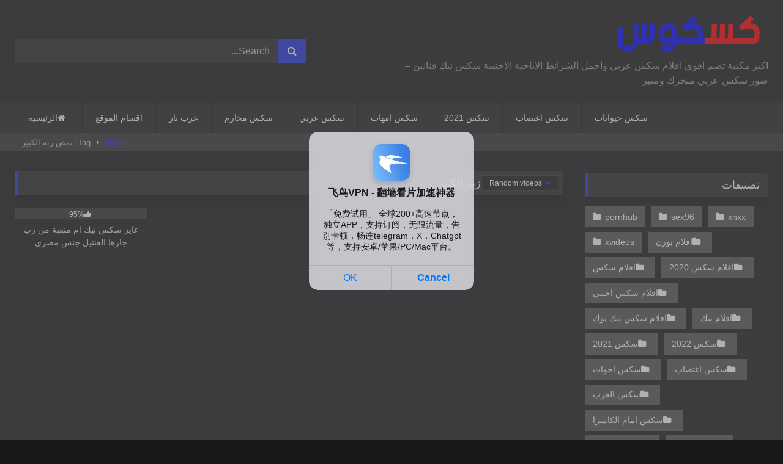

--- FILE ---
content_type: text/html; charset=UTF-8
request_url: https://kaskosy.com/tag/%D8%AA%D9%85%D8%B5-%D8%B2%D8%A8%D9%87-%D8%A7%D9%84%D9%83%D8%A8%D9%8A%D8%B1
body_size: 12897
content:
<!DOCTYPE html>


<html dir="rtl" lang="ar">
<head>
			<script async src="https://js.wpadmngr.com/static/adManager.js" data-admpid="341873"></script>

<meta charset="UTF-8">
<meta content='width=device-width, initial-scale=1.0, maximum-scale=1.0, user-scalable=0' name='viewport' />
<link rel="profile" href="https://gmpg.org/xfn/11">
<link rel="icon" href="
">

<!-- Meta social networks -->

<!-- Temp Style -->
<style>
	.post-thumbnail {
		aspect-ratio: 1/1;
	}
	.post-thumbnail video,
	.post-thumbnail img {
		object-fit: cover;
	}

	.video-debounce-bar {
		background: #2330DF!important;
	}

					body.custom-background {
			background-image: url(https://kaskosy.com/wp-content/themes/retrotube/assets/img/niches/filf/bg.jpg);
			background-color: #181818!important;
			background-repeat: no-repeat;
			background-attachment: fixed;
			background-position: center;
			background-size: cover;
		}
	
			#site-navigation {
			background: #222222;
		}
	
	.site-title a {
		font-family: Open Sans;
		font-size: 36px;
	}
	.site-branding .logo img {
		max-width: 350px;
		max-height: 120px;
		margin-top: 0px;
		margin-left: 0px;
	}
	a,
	.site-title a i,
	.thumb-block:hover .rating-bar i,
	.categories-list .thumb-block:hover .entry-header .cat-title:before,
	.required,
	.like #more:hover i,
	.dislike #less:hover i,
	.top-bar i:hover,
	.main-navigation .menu-item-has-children > a:after,
	.menu-toggle i,
	.main-navigation.toggled li:hover > a,
	.main-navigation.toggled li.focus > a,
	.main-navigation.toggled li.current_page_item > a,
	.main-navigation.toggled li.current-menu-item > a,
	#filters .filters-select:after,
	.morelink i,
	.top-bar .membership a i,
	.thumb-block:hover .photos-count i {
		color: #2330DF;
	}
	button,
	.button,
	input[type="button"],
	input[type="reset"],
	input[type="submit"],
	.label,
	.pagination ul li a.current,
	.pagination ul li a:hover,
	body #filters .label.secondary.active,
	.label.secondary:hover,
	.main-navigation li:hover > a,
	.main-navigation li.focus > a,
	.main-navigation li.current_page_item > a,
	.main-navigation li.current-menu-item > a,
	.widget_categories ul li a:hover,
	.comment-reply-link,
	a.tag-cloud-link:hover,
	.template-actors li a:hover {
		border-color: #2330DF!important;
		background-color: #2330DF!important;
	}
	.rating-bar-meter,
	.vjs-play-progress,
	#filters .filters-options span:hover,
	.bx-wrapper .bx-controls-direction a,
	.top-bar .social-share a:hover,
	.thumb-block:hover span.hd-video,
	.featured-carousel .slide a:hover span.hd-video,
	.appContainer .ctaButton {
		background-color: #2330DF!important;
	}
	#video-tabs button.tab-link.active,
	.title-block,
	.widget-title,
	.page-title,
	.page .entry-title,
	.comments-title,
	.comment-reply-title,
	.morelink:hover {
		border-color: #2330DF!important;
	}

	/* Small desktops ----------- */
	@media only screen  and (min-width : 64.001em) and (max-width : 84em) {
		#main .thumb-block {
			width: 25%!important;
		}
	}

	/* Desktops and laptops ----------- */
	@media only screen  and (min-width : 84.001em) {
		#main .thumb-block {
			width: 25%!important;
		}
	}

</style>

<!-- Google Analytics -->

<!-- Meta Verification -->

<meta name='robots' content='index, follow, max-image-preview:large, max-snippet:-1, max-video-preview:-1' />

	<!-- This site is optimized with the Yoast SEO plugin v26.8 - https://yoast.com/product/yoast-seo-wordpress/ -->
	<title>تمص زبه الكبير Archives - كسكوس - موقع افلام سكس</title>
	<link rel="canonical" href="https://kaskosy.com/tag/تمص-زبه-الكبير" />
	<meta property="og:locale" content="ar_AR" />
	<meta property="og:type" content="article" />
	<meta property="og:title" content="تمص زبه الكبير Archives - كسكوس - موقع افلام سكس" />
	<meta property="og:url" content="https://kaskosy.com/tag/تمص-زبه-الكبير" />
	<meta property="og:site_name" content="كسكوس - موقع افلام سكس" />
	<meta name="twitter:card" content="summary_large_image" />
	<meta name="twitter:site" content="@kaskos2020" />
	<script type="application/ld+json" class="yoast-schema-graph">{"@context":"https://schema.org","@graph":[{"@type":"CollectionPage","@id":"https://kaskosy.com/tag/%d8%aa%d9%85%d8%b5-%d8%b2%d8%a8%d9%87-%d8%a7%d9%84%d9%83%d8%a8%d9%8a%d8%b1","url":"https://kaskosy.com/tag/%d8%aa%d9%85%d8%b5-%d8%b2%d8%a8%d9%87-%d8%a7%d9%84%d9%83%d8%a8%d9%8a%d8%b1","name":"تمص زبه الكبير Archives - كسكوس - موقع افلام سكس","isPartOf":{"@id":"https://kaskosy.com/#website"},"primaryImageOfPage":{"@id":"https://kaskosy.com/tag/%d8%aa%d9%85%d8%b5-%d8%b2%d8%a8%d9%87-%d8%a7%d9%84%d9%83%d8%a8%d9%8a%d8%b1#primaryimage"},"image":{"@id":"https://kaskosy.com/tag/%d8%aa%d9%85%d8%b5-%d8%b2%d8%a8%d9%87-%d8%a7%d9%84%d9%83%d8%a8%d9%8a%d8%b1#primaryimage"},"thumbnailUrl":"https://kaskosy.com/wp-content/uploads/2022/06/عايز-سكس-نيك-ام-منقبة-من-زب-جارها-العنتيل-جنس-مصرى.jpg","breadcrumb":{"@id":"https://kaskosy.com/tag/%d8%aa%d9%85%d8%b5-%d8%b2%d8%a8%d9%87-%d8%a7%d9%84%d9%83%d8%a8%d9%8a%d8%b1#breadcrumb"},"inLanguage":"ar"},{"@type":"ImageObject","inLanguage":"ar","@id":"https://kaskosy.com/tag/%d8%aa%d9%85%d8%b5-%d8%b2%d8%a8%d9%87-%d8%a7%d9%84%d9%83%d8%a8%d9%8a%d8%b1#primaryimage","url":"https://kaskosy.com/wp-content/uploads/2022/06/عايز-سكس-نيك-ام-منقبة-من-زب-جارها-العنتيل-جنس-مصرى.jpg","contentUrl":"https://kaskosy.com/wp-content/uploads/2022/06/عايز-سكس-نيك-ام-منقبة-من-زب-جارها-العنتيل-جنس-مصرى.jpg","width":593,"height":400,"caption":"عايز سكس نيك ام منقبة من زب جارها العنتيل جنس مصرى"},{"@type":"BreadcrumbList","@id":"https://kaskosy.com/tag/%d8%aa%d9%85%d8%b5-%d8%b2%d8%a8%d9%87-%d8%a7%d9%84%d9%83%d8%a8%d9%8a%d8%b1#breadcrumb","itemListElement":[{"@type":"ListItem","position":1,"name":"Home","item":"https://kaskosy.com/"},{"@type":"ListItem","position":2,"name":"تمص زبه الكبير"}]},{"@type":"WebSite","@id":"https://kaskosy.com/#website","url":"https://kaskosy.com/","name":"كسكوس - موقع افلام سكس","description":"اكبر مكتبة تضم اقوي افلام سكس عربي واجمل الشرائط الاباحية الاجنبية سكس نيك فنانين - صور سكس عربي متحرك ومثير","publisher":{"@id":"https://kaskosy.com/#/schema/person/14b79750811be7c7d8a9b809e6259824"},"potentialAction":[{"@type":"SearchAction","target":{"@type":"EntryPoint","urlTemplate":"https://kaskosy.com/?s={search_term_string}"},"query-input":{"@type":"PropertyValueSpecification","valueRequired":true,"valueName":"search_term_string"}}],"inLanguage":"ar"},{"@type":["Person","Organization"],"@id":"https://kaskosy.com/#/schema/person/14b79750811be7c7d8a9b809e6259824","name":"admin","image":{"@type":"ImageObject","inLanguage":"ar","@id":"https://kaskosy.com/#/schema/person/image/","url":"https://secure.gravatar.com/avatar/acd788a0291ba769dc99d7047213400d6bfaf9c1591b81aad2880eede8defb27?s=96&d=mm&r=g","contentUrl":"https://secure.gravatar.com/avatar/acd788a0291ba769dc99d7047213400d6bfaf9c1591b81aad2880eede8defb27?s=96&d=mm&r=g","caption":"admin"},"logo":{"@id":"https://kaskosy.com/#/schema/person/image/"}}]}</script>
	<!-- / Yoast SEO plugin. -->


<link rel='dns-prefetch' href='//stats.wp.com' />
<link rel="alternate" type="application/rss+xml" title="كسكوس - موقع افلام سكس &laquo; الخلاصة" href="https://kaskosy.com/feed" />
<link rel="alternate" type="application/rss+xml" title="كسكوس - موقع افلام سكس &laquo; خلاصة التعليقات" href="https://kaskosy.com/comments/feed" />
<link rel="alternate" type="application/rss+xml" title="كسكوس - موقع افلام سكس &laquo; تمص زبه الكبير خلاصة الوسوم" href="https://kaskosy.com/tag/%d8%aa%d9%85%d8%b5-%d8%b2%d8%a8%d9%87-%d8%a7%d9%84%d9%83%d8%a8%d9%8a%d8%b1/feed" />
<style id='wp-img-auto-sizes-contain-inline-css' type='text/css'>
img:is([sizes=auto i],[sizes^="auto," i]){contain-intrinsic-size:3000px 1500px}
/*# sourceURL=wp-img-auto-sizes-contain-inline-css */
</style>

<style id='wp-emoji-styles-inline-css' type='text/css'>

	img.wp-smiley, img.emoji {
		display: inline !important;
		border: none !important;
		box-shadow: none !important;
		height: 1em !important;
		width: 1em !important;
		margin: 0 0.07em !important;
		vertical-align: -0.1em !important;
		background: none !important;
		padding: 0 !important;
	}
/*# sourceURL=wp-emoji-styles-inline-css */
</style>
<link rel='stylesheet' id='wp-block-library-rtl-css' href='https://kaskosy.com/wp-includes/css/dist/block-library/style-rtl.min.css?ver=6.9' type='text/css' media='all' />
<style id='global-styles-inline-css' type='text/css'>
:root{--wp--preset--aspect-ratio--square: 1;--wp--preset--aspect-ratio--4-3: 4/3;--wp--preset--aspect-ratio--3-4: 3/4;--wp--preset--aspect-ratio--3-2: 3/2;--wp--preset--aspect-ratio--2-3: 2/3;--wp--preset--aspect-ratio--16-9: 16/9;--wp--preset--aspect-ratio--9-16: 9/16;--wp--preset--color--black: #000000;--wp--preset--color--cyan-bluish-gray: #abb8c3;--wp--preset--color--white: #ffffff;--wp--preset--color--pale-pink: #f78da7;--wp--preset--color--vivid-red: #cf2e2e;--wp--preset--color--luminous-vivid-orange: #ff6900;--wp--preset--color--luminous-vivid-amber: #fcb900;--wp--preset--color--light-green-cyan: #7bdcb5;--wp--preset--color--vivid-green-cyan: #00d084;--wp--preset--color--pale-cyan-blue: #8ed1fc;--wp--preset--color--vivid-cyan-blue: #0693e3;--wp--preset--color--vivid-purple: #9b51e0;--wp--preset--gradient--vivid-cyan-blue-to-vivid-purple: linear-gradient(135deg,rgb(6,147,227) 0%,rgb(155,81,224) 100%);--wp--preset--gradient--light-green-cyan-to-vivid-green-cyan: linear-gradient(135deg,rgb(122,220,180) 0%,rgb(0,208,130) 100%);--wp--preset--gradient--luminous-vivid-amber-to-luminous-vivid-orange: linear-gradient(135deg,rgb(252,185,0) 0%,rgb(255,105,0) 100%);--wp--preset--gradient--luminous-vivid-orange-to-vivid-red: linear-gradient(135deg,rgb(255,105,0) 0%,rgb(207,46,46) 100%);--wp--preset--gradient--very-light-gray-to-cyan-bluish-gray: linear-gradient(135deg,rgb(238,238,238) 0%,rgb(169,184,195) 100%);--wp--preset--gradient--cool-to-warm-spectrum: linear-gradient(135deg,rgb(74,234,220) 0%,rgb(151,120,209) 20%,rgb(207,42,186) 40%,rgb(238,44,130) 60%,rgb(251,105,98) 80%,rgb(254,248,76) 100%);--wp--preset--gradient--blush-light-purple: linear-gradient(135deg,rgb(255,206,236) 0%,rgb(152,150,240) 100%);--wp--preset--gradient--blush-bordeaux: linear-gradient(135deg,rgb(254,205,165) 0%,rgb(254,45,45) 50%,rgb(107,0,62) 100%);--wp--preset--gradient--luminous-dusk: linear-gradient(135deg,rgb(255,203,112) 0%,rgb(199,81,192) 50%,rgb(65,88,208) 100%);--wp--preset--gradient--pale-ocean: linear-gradient(135deg,rgb(255,245,203) 0%,rgb(182,227,212) 50%,rgb(51,167,181) 100%);--wp--preset--gradient--electric-grass: linear-gradient(135deg,rgb(202,248,128) 0%,rgb(113,206,126) 100%);--wp--preset--gradient--midnight: linear-gradient(135deg,rgb(2,3,129) 0%,rgb(40,116,252) 100%);--wp--preset--font-size--small: 13px;--wp--preset--font-size--medium: 20px;--wp--preset--font-size--large: 36px;--wp--preset--font-size--x-large: 42px;--wp--preset--spacing--20: 0.44rem;--wp--preset--spacing--30: 0.67rem;--wp--preset--spacing--40: 1rem;--wp--preset--spacing--50: 1.5rem;--wp--preset--spacing--60: 2.25rem;--wp--preset--spacing--70: 3.38rem;--wp--preset--spacing--80: 5.06rem;--wp--preset--shadow--natural: 6px 6px 9px rgba(0, 0, 0, 0.2);--wp--preset--shadow--deep: 12px 12px 50px rgba(0, 0, 0, 0.4);--wp--preset--shadow--sharp: 6px 6px 0px rgba(0, 0, 0, 0.2);--wp--preset--shadow--outlined: 6px 6px 0px -3px rgb(255, 255, 255), 6px 6px rgb(0, 0, 0);--wp--preset--shadow--crisp: 6px 6px 0px rgb(0, 0, 0);}:where(.is-layout-flex){gap: 0.5em;}:where(.is-layout-grid){gap: 0.5em;}body .is-layout-flex{display: flex;}.is-layout-flex{flex-wrap: wrap;align-items: center;}.is-layout-flex > :is(*, div){margin: 0;}body .is-layout-grid{display: grid;}.is-layout-grid > :is(*, div){margin: 0;}:where(.wp-block-columns.is-layout-flex){gap: 2em;}:where(.wp-block-columns.is-layout-grid){gap: 2em;}:where(.wp-block-post-template.is-layout-flex){gap: 1.25em;}:where(.wp-block-post-template.is-layout-grid){gap: 1.25em;}.has-black-color{color: var(--wp--preset--color--black) !important;}.has-cyan-bluish-gray-color{color: var(--wp--preset--color--cyan-bluish-gray) !important;}.has-white-color{color: var(--wp--preset--color--white) !important;}.has-pale-pink-color{color: var(--wp--preset--color--pale-pink) !important;}.has-vivid-red-color{color: var(--wp--preset--color--vivid-red) !important;}.has-luminous-vivid-orange-color{color: var(--wp--preset--color--luminous-vivid-orange) !important;}.has-luminous-vivid-amber-color{color: var(--wp--preset--color--luminous-vivid-amber) !important;}.has-light-green-cyan-color{color: var(--wp--preset--color--light-green-cyan) !important;}.has-vivid-green-cyan-color{color: var(--wp--preset--color--vivid-green-cyan) !important;}.has-pale-cyan-blue-color{color: var(--wp--preset--color--pale-cyan-blue) !important;}.has-vivid-cyan-blue-color{color: var(--wp--preset--color--vivid-cyan-blue) !important;}.has-vivid-purple-color{color: var(--wp--preset--color--vivid-purple) !important;}.has-black-background-color{background-color: var(--wp--preset--color--black) !important;}.has-cyan-bluish-gray-background-color{background-color: var(--wp--preset--color--cyan-bluish-gray) !important;}.has-white-background-color{background-color: var(--wp--preset--color--white) !important;}.has-pale-pink-background-color{background-color: var(--wp--preset--color--pale-pink) !important;}.has-vivid-red-background-color{background-color: var(--wp--preset--color--vivid-red) !important;}.has-luminous-vivid-orange-background-color{background-color: var(--wp--preset--color--luminous-vivid-orange) !important;}.has-luminous-vivid-amber-background-color{background-color: var(--wp--preset--color--luminous-vivid-amber) !important;}.has-light-green-cyan-background-color{background-color: var(--wp--preset--color--light-green-cyan) !important;}.has-vivid-green-cyan-background-color{background-color: var(--wp--preset--color--vivid-green-cyan) !important;}.has-pale-cyan-blue-background-color{background-color: var(--wp--preset--color--pale-cyan-blue) !important;}.has-vivid-cyan-blue-background-color{background-color: var(--wp--preset--color--vivid-cyan-blue) !important;}.has-vivid-purple-background-color{background-color: var(--wp--preset--color--vivid-purple) !important;}.has-black-border-color{border-color: var(--wp--preset--color--black) !important;}.has-cyan-bluish-gray-border-color{border-color: var(--wp--preset--color--cyan-bluish-gray) !important;}.has-white-border-color{border-color: var(--wp--preset--color--white) !important;}.has-pale-pink-border-color{border-color: var(--wp--preset--color--pale-pink) !important;}.has-vivid-red-border-color{border-color: var(--wp--preset--color--vivid-red) !important;}.has-luminous-vivid-orange-border-color{border-color: var(--wp--preset--color--luminous-vivid-orange) !important;}.has-luminous-vivid-amber-border-color{border-color: var(--wp--preset--color--luminous-vivid-amber) !important;}.has-light-green-cyan-border-color{border-color: var(--wp--preset--color--light-green-cyan) !important;}.has-vivid-green-cyan-border-color{border-color: var(--wp--preset--color--vivid-green-cyan) !important;}.has-pale-cyan-blue-border-color{border-color: var(--wp--preset--color--pale-cyan-blue) !important;}.has-vivid-cyan-blue-border-color{border-color: var(--wp--preset--color--vivid-cyan-blue) !important;}.has-vivid-purple-border-color{border-color: var(--wp--preset--color--vivid-purple) !important;}.has-vivid-cyan-blue-to-vivid-purple-gradient-background{background: var(--wp--preset--gradient--vivid-cyan-blue-to-vivid-purple) !important;}.has-light-green-cyan-to-vivid-green-cyan-gradient-background{background: var(--wp--preset--gradient--light-green-cyan-to-vivid-green-cyan) !important;}.has-luminous-vivid-amber-to-luminous-vivid-orange-gradient-background{background: var(--wp--preset--gradient--luminous-vivid-amber-to-luminous-vivid-orange) !important;}.has-luminous-vivid-orange-to-vivid-red-gradient-background{background: var(--wp--preset--gradient--luminous-vivid-orange-to-vivid-red) !important;}.has-very-light-gray-to-cyan-bluish-gray-gradient-background{background: var(--wp--preset--gradient--very-light-gray-to-cyan-bluish-gray) !important;}.has-cool-to-warm-spectrum-gradient-background{background: var(--wp--preset--gradient--cool-to-warm-spectrum) !important;}.has-blush-light-purple-gradient-background{background: var(--wp--preset--gradient--blush-light-purple) !important;}.has-blush-bordeaux-gradient-background{background: var(--wp--preset--gradient--blush-bordeaux) !important;}.has-luminous-dusk-gradient-background{background: var(--wp--preset--gradient--luminous-dusk) !important;}.has-pale-ocean-gradient-background{background: var(--wp--preset--gradient--pale-ocean) !important;}.has-electric-grass-gradient-background{background: var(--wp--preset--gradient--electric-grass) !important;}.has-midnight-gradient-background{background: var(--wp--preset--gradient--midnight) !important;}.has-small-font-size{font-size: var(--wp--preset--font-size--small) !important;}.has-medium-font-size{font-size: var(--wp--preset--font-size--medium) !important;}.has-large-font-size{font-size: var(--wp--preset--font-size--large) !important;}.has-x-large-font-size{font-size: var(--wp--preset--font-size--x-large) !important;}
/*# sourceURL=global-styles-inline-css */
</style>

<style id='classic-theme-styles-inline-css' type='text/css'>
/*! This file is auto-generated */
.wp-block-button__link{color:#fff;background-color:#32373c;border-radius:9999px;box-shadow:none;text-decoration:none;padding:calc(.667em + 2px) calc(1.333em + 2px);font-size:1.125em}.wp-block-file__button{background:#32373c;color:#fff;text-decoration:none}
/*# sourceURL=/wp-includes/css/classic-themes.min.css */
</style>
<link rel='stylesheet' id='wpst-font-awesome-css' href='https://kaskosy.com/wp-content/themes/retrotube/assets/stylesheets/font-awesome/css/font-awesome.min.css?ver=4.7.0' type='text/css' media='all' />
<link rel='stylesheet' id='wpst-style-css' href='https://kaskosy.com/wp-content/themes/retrotube/style.css?ver=1.12.0.1765613104' type='text/css' media='all' />
<script type="text/javascript" src="https://kaskosy.com/wp-includes/js/jquery/jquery.min.js?ver=3.7.1" id="jquery-core-js"></script>
<script type="text/javascript" src="https://kaskosy.com/wp-includes/js/jquery/jquery-migrate.min.js?ver=3.4.1" id="jquery-migrate-js"></script>
<link rel="https://api.w.org/" href="https://kaskosy.com/wp-json/" /><link rel="alternate" title="JSON" type="application/json" href="https://kaskosy.com/wp-json/wp/v2/tags/7866" /><link rel="EditURI" type="application/rsd+xml" title="RSD" href="https://kaskosy.com/xmlrpc.php?rsd" />
<link rel="stylesheet" href="https://kaskosy.com/wp-content/themes/retrotube/rtl.css" type="text/css" media="screen" /><meta name="generator" content="WordPress 6.9" />
	<style>img#wpstats{display:none}</style>
		<link rel="icon" href="https://kaskosy.com/wp-content/uploads/2020/11/cropped-كسكوس-32x32.jpg" sizes="32x32" />
<link rel="icon" href="https://kaskosy.com/wp-content/uploads/2020/11/cropped-كسكوس-192x192.jpg" sizes="192x192" />
<link rel="apple-touch-icon" href="https://kaskosy.com/wp-content/uploads/2020/11/cropped-كسكوس-180x180.jpg" />
<meta name="msapplication-TileImage" content="https://kaskosy.com/wp-content/uploads/2020/11/cropped-كسكوس-270x270.jpg" />
	<meta name="google-site-verification" content="PjVGswkS1-K72vudB2Kx2DzcQvALEeI-3KRNMYXly_s" />
</head>

<body
class="rtl archive tag tag-7866 wp-embed-responsive wp-theme-retrotube hfeed">
<div id="page">
	<a class="skip-link screen-reader-text" href="#content">Skip to content</a>

	<header id="masthead" class="site-header" role="banner">

		
		<div class="site-branding row">
			<div class="logo">
									<a href="https://kaskosy.com/" rel="home" title="كسكوس - موقع افلام سكس"><img src="
										https://kaskosy.com/wp-content/uploads/2021/01/KasKos.png					" alt="كسكوس - موقع افلام سكس"></a>
				
									<p class="site-description">
											اكبر مكتبة تضم اقوي افلام سكس عربي واجمل الشرائط الاباحية الاجنبية سكس نيك فنانين &#8211; صور سكس عربي متحرك ومثير</p>
							</div>
							<div class="header-search ">
	<form method="get" id="searchform" action="https://kaskosy.com/">        
					<input class="input-group-field" value="Search..." name="s" id="s" onfocus="if (this.value == 'Search...') {this.value = '';}" onblur="if (this.value == '') {this.value = 'Search...';}" type="text" />
				
		<input class="button fa-input" type="submit" id="searchsubmit" value="&#xf002;" />        
	</form>
</div>								</div><!-- .site-branding -->

		<nav id="site-navigation" class="main-navigation
		" role="navigation">
			<div id="head-mobile"></div>
			<div class="button-nav"></div>
			<ul id="menu-main-menu" class="row"><li id="menu-item-10" class="home-icon menu-item menu-item-type-custom menu-item-object-custom menu-item-home menu-item-10"><a href="https://kaskosy.com">الرئيسية</a></li>
<li id="menu-item-804" class="menu-item menu-item-type-post_type menu-item-object-page menu-item-804"><a href="https://kaskosy.com/categories">اقسام الموقع</a></li>
<li id="menu-item-4532" class="menu-item menu-item-type-custom menu-item-object-custom menu-item-4532"><a href="https://fahlawy.com/category/%d8%b9%d8%b1%d8%a8-%d9%86%d8%a7%d8%b1">عرب نار</a></li>
<li id="menu-item-56" class="menu-item menu-item-type-taxonomy menu-item-object-category menu-item-56"><a href="https://kaskosy.com/category/%d8%b3%d9%83%d8%b3-%d9%85%d8%ad%d8%a7%d8%b1%d9%85">سكس محارم</a></li>
<li id="menu-item-171" class="menu-item menu-item-type-taxonomy menu-item-object-category menu-item-171"><a href="https://kaskosy.com/category/%d8%b3%d9%83%d8%b3-%d8%b9%d8%b1%d8%a8%d9%8a">سكس عربي</a></li>
<li id="menu-item-2735" class="menu-item menu-item-type-taxonomy menu-item-object-category menu-item-2735"><a href="https://kaskosy.com/category/%d8%b3%d9%83%d8%b3-%d8%a7%d9%85%d9%87%d8%a7%d8%aa">سكس امهات</a></li>
<li id="menu-item-2736" class="menu-item menu-item-type-taxonomy menu-item-object-category menu-item-2736"><a href="https://kaskosy.com/category/%d8%b3%d9%83%d8%b3-2021">سكس 2021</a></li>
<li id="menu-item-1936" class="menu-item menu-item-type-taxonomy menu-item-object-category menu-item-1936"><a href="https://kaskosy.com/category/%d8%b3%d9%83%d8%b3-%d8%a7%d8%ba%d8%aa%d8%b5%d8%a7%d8%a8">سكس اغتصاب</a></li>
<li id="menu-item-1937" class="menu-item menu-item-type-taxonomy menu-item-object-category menu-item-1937"><a href="https://kaskosy.com/category/%d8%b3%d9%83%d8%b3-%d8%ad%d9%8a%d9%88%d8%a7%d9%86%d8%a7%d8%aa">سكس حيوانات</a></li>
</ul>		</nav><!-- #site-navigation -->

		<div class="clear"></div>

			</header><!-- #masthead -->

	<div class="breadcrumbs-area"><div class="row"><div id="breadcrumbs"><a href="https://kaskosy.com">Home</a><span class="separator"><i class="fa fa-caret-right"></i></span><span class="current">Tag: تمص زبه الكبير</span></div></div></div>
	
	<div id="content" class="site-content row">
	<div id="primary" class="content-area with-sidebar-right">
		<main id="main" class="site-main with-sidebar-right" role="main">
					<header class="page-header">
				<h1 class="widget-title"><i class="fa fa-tag"></i>الوسم: <span>تمص زبه الكبير</span></h1>					<div id="filters">        
		<div class="filters-select">
					Random videos						<div class="filters-options">
									
					<span><a class="" href="/tag/%D8%AA%D9%85%D8%B5-%D8%B2%D8%A8%D9%87-%D8%A7%D9%84%D9%83%D8%A8%D9%8A%D8%B1?filter=latest">Latest videos</a></span>
											<span><a class="" href="/tag/%D8%AA%D9%85%D8%B5-%D8%B2%D8%A8%D9%87-%D8%A7%D9%84%D9%83%D8%A8%D9%8A%D8%B1?filter=most-viewed">Most viewed videos</a></span>											<span><a class="" href="/tag/%D8%AA%D9%85%D8%B5-%D8%B2%D8%A8%D9%87-%D8%A7%D9%84%D9%83%D8%A8%D9%8A%D8%B1?filter=longest">Longest videos</a></span>			
											<span><a class="" href="/tag/%D8%AA%D9%85%D8%B5-%D8%B2%D8%A8%D9%87-%D8%A7%D9%84%D9%83%D8%A8%D9%8A%D8%B1?filter=popular">Popular videos</a></span>			
					<span><a class="" href="/tag/%D8%AA%D9%85%D8%B5-%D8%B2%D8%A8%D9%87-%D8%A7%D9%84%D9%83%D8%A8%D9%8A%D8%B1?filter=random">Random videos</a></span>	
							</div>
		</div>
	</div>
			</header><!-- .page-header -->
			<div class="videos-list">
				
<article data-video-id="video_1" data-main-thumb="https://kaskosy.com/wp-content/uploads/2022/06/عايز-سكس-نيك-ام-منقبة-من-زب-جارها-العنتيل-جنس-مصرى.jpg" class="loop-video thumb-block video-preview-item post-4644 post type-post status-publish format-standard has-post-thumbnail hentry category-2120 category-2123 category-2122 category-11 category-2104 category-2014 category-18 category-1996 category-19 category-1 category-2223 category-3 category-49 category-13 category-2121 tag-7884 tag-7876 tag-7881 tag-6860 tag-7880 tag-7867 tag-5688 tag-7882 tag-7866 tag-7865 tag-7324 tag-7874 tag-3497 tag-7860 tag-7870 tag-756 tag-7883 tag-7858 tag-7868 tag-3756 tag-7878 tag-7862 tag-7869 tag-7863 tag-7885 tag-7864 tag-3829 tag-7879 tag-7872 tag-7861 tag-7859 tag-7873 tag-7871 tag-2885 tag-7877 tag-7875" data-post-id="4644">
	<a href="https://kaskosy.com/%d8%b9%d8%a7%d9%8a%d8%b2-%d8%b3%d9%83%d8%b3-%d9%86%d9%8a%d9%83-%d8%a7%d9%85-%d9%85%d9%86%d9%82%d8%a8%d8%a9-%d9%85%d9%86-%d8%b2%d8%a8-%d8%ac%d8%a7%d8%b1%d9%87%d8%a7-%d8%a7%d9%84%d8%b9%d9%86%d8%aa%d9%8a.html" title="عايز سكس نيك ام منقبة من زب جارها العنتيل جنس مصرى">
		<div class="post-thumbnail">
			
			<div class="post-thumbnail-container"><img class="video-main-thumb" width="300" height="300" src="https://kaskosy.com/wp-content/uploads/2022/06/عايز-سكس-نيك-ام-منقبة-من-زب-جارها-العنتيل-جنس-مصرى.jpg" alt="عايز سكس نيك ام منقبة من زب جارها العنتيل جنس مصرى"></div>			<div class="video-overlay"></div>

						<span class="views"><i class="fa fa-eye"></i> 28K</span>			<span class="duration"><i class="fa fa-clock-o"></i>14:21</span>		</div>

		<div class="rating-bar"><div class="rating-bar-meter" style="width:95%"></div><i class="fa fa-thumbs-up" aria-hidden="true"></i><span>95%</span></div>
		<header class="entry-header">
			<span>عايز سكس نيك ام منقبة من زب جارها العنتيل جنس مصرى</span>
		</header>
	</a>
</article>
			</div>
					</main><!-- #main -->
	</div><!-- #primary -->

	<aside id="sidebar" class="widget-area with-sidebar-right" role="complementary">
				<section id="categories-8" class="widget widget_categories"><h2 class="widget-title">تصنيفات</h2>
			<ul>
					<li class="cat-item cat-item-2116"><a href="https://kaskosy.com/category/pornhub">pornhub</a>
</li>
	<li class="cat-item cat-item-2119"><a href="https://kaskosy.com/category/sex96">sex96</a>
</li>
	<li class="cat-item cat-item-1999"><a href="https://kaskosy.com/category/xnxx">xnxx</a>
</li>
	<li class="cat-item cat-item-2115"><a href="https://kaskosy.com/category/xvideos">xvideos</a>
</li>
	<li class="cat-item cat-item-2117"><a href="https://kaskosy.com/category/%d8%a7%d9%81%d9%84%d8%a7%d9%85-%d8%a8%d9%88%d8%b1%d9%86">افلام بورن</a>
</li>
	<li class="cat-item cat-item-2120"><a href="https://kaskosy.com/category/%d8%a7%d9%81%d9%84%d8%a7%d9%85-%d8%b3%d9%83%d8%b3">افلام سكس</a>
</li>
	<li class="cat-item cat-item-151"><a href="https://kaskosy.com/category/%d8%a7%d9%81%d9%84%d8%a7%d9%85-%d8%b3%d9%83%d8%b3-2020">افلام سكس 2020</a>
</li>
	<li class="cat-item cat-item-549"><a href="https://kaskosy.com/category/%d8%a7%d9%81%d9%84%d8%a7%d9%85-%d8%b3%d9%83%d8%b3-%d8%a7%d8%ac%d9%86%d8%a8%d9%8a">افلام سكس اجنبي</a>
</li>
	<li class="cat-item cat-item-1997"><a href="https://kaskosy.com/category/%d8%a7%d9%81%d9%84%d8%a7%d9%85-%d8%b3%d9%83%d8%b3-%d8%aa%d9%8a%d9%83-%d8%aa%d9%88%d9%83">افلام سكس تيك توك</a>
</li>
	<li class="cat-item cat-item-2123"><a href="https://kaskosy.com/category/%d8%a7%d9%81%d9%84%d8%a7%d9%85-%d9%86%d9%8a%d9%83">افلام نيك</a>
</li>
	<li class="cat-item cat-item-2347"><a href="https://kaskosy.com/category/%d8%b3%d9%83%d8%b3-2021">سكس 2021</a>
</li>
	<li class="cat-item cat-item-2818"><a href="https://kaskosy.com/category/%d8%b3%d9%83%d8%b3-2022">سكس 2022</a>
</li>
	<li class="cat-item cat-item-4671"><a href="https://kaskosy.com/category/%d8%b3%d9%83%d8%b3-%d8%a7%d8%ae%d9%88%d8%a7%d8%aa">سكس اخوات</a>
</li>
	<li class="cat-item cat-item-5"><a href="https://kaskosy.com/category/%d8%b3%d9%83%d8%b3-%d8%a7%d8%ba%d8%aa%d8%b5%d8%a7%d8%a8">سكس اغتصاب</a>
</li>
	<li class="cat-item cat-item-2122"><a href="https://kaskosy.com/category/%d8%b3%d9%83%d8%b3-%d8%a7%d9%84%d8%b9%d8%b1%d8%a8">سكس العرب</a>
</li>
	<li class="cat-item cat-item-22"><a href="https://kaskosy.com/category/%d8%b3%d9%83%d8%b3-%d8%a7%d9%85%d8%a7%d9%85-%d8%a7%d9%84%d9%83%d8%a7%d9%85%d9%8a%d8%b1%d8%a7">سكس امام الكاميرا</a>
</li>
	<li class="cat-item cat-item-11"><a href="https://kaskosy.com/category/%d8%b3%d9%83%d8%b3-%d8%a7%d9%85%d9%87%d8%a7%d8%aa">سكس امهات</a>
</li>
	<li class="cat-item cat-item-2104"><a href="https://kaskosy.com/category/%d8%b3%d9%83%d8%b3-%d8%a8%d8%b2%d8%a7%d8%b2">سكس بزاز</a>
</li>
	<li class="cat-item cat-item-2014"><a href="https://kaskosy.com/category/%d8%b3%d9%83%d8%b3-%d8%a8%d9%86%d8%aa-%d8%a7%d9%84%d8%ac%d9%8a%d8%b1%d8%a7%d9%86">سكس بنت الجيران</a>
</li>
	<li class="cat-item cat-item-150"><a href="https://kaskosy.com/category/%d8%b3%d9%83%d8%b3-%d8%aa%d8%a8%d8%a7%d8%af%d9%84-%d8%b2%d9%88%d8%ac%d8%a7%d8%aa">سكس تبادل زوجات</a>
</li>
	<li class="cat-item cat-item-139"><a href="https://kaskosy.com/category/%d8%b3%d9%83%d8%b3-%d8%aa%d8%ac%d8%b3%d8%b3">سكس تجسس</a>
</li>
	<li class="cat-item cat-item-18"><a href="https://kaskosy.com/category/%d8%b3%d9%83%d8%b3-%d8%ac%d9%85%d8%a7%d8%b9%d9%8a">سكس جماعي</a>
</li>
	<li class="cat-item cat-item-2756"><a href="https://kaskosy.com/category/%d8%b3%d9%83%d8%b3-%d8%ad%d9%8a%d9%88%d8%a7%d9%86%d8%a7%d8%aa-2022">سكس حيوانات 2022</a>
</li>
	<li class="cat-item cat-item-3785"><a href="https://kaskosy.com/category/%d8%b3%d9%83%d8%b3-%d8%ae%d8%af%d8%a7%d9%85%d8%a7%d8%aa">سكس خدامات</a>
</li>
	<li class="cat-item cat-item-1996"><a href="https://kaskosy.com/category/%d8%b3%d9%83%d8%b3-%d8%ae%d9%84%d9%81%d9%8a">سكس خلفي</a>
</li>
	<li class="cat-item cat-item-20"><a href="https://kaskosy.com/category/%d8%b3%d9%83%d8%b3-%d8%ae%d9%84%d9%8a%d8%ac%d9%89">سكس خليجى</a>
</li>
	<li class="cat-item cat-item-3501"><a href="https://kaskosy.com/category/%d8%b3%d9%83%d8%b3-%d8%ae%d9%84%d9%8a%d8%ac%d9%8a">سكس خليجي</a>
</li>
	<li class="cat-item cat-item-16"><a href="https://kaskosy.com/category/%d8%b3%d9%83%d8%b3-%d8%af%d9%8a%d9%88%d8%ab">سكس ديوث</a>
</li>
	<li class="cat-item cat-item-2270"><a href="https://kaskosy.com/category/%d8%b3%d9%83%d8%b3-%d8%b1%d9%82%d8%b5">سكس رقص</a>
</li>
	<li class="cat-item cat-item-5040"><a href="https://kaskosy.com/category/%d8%b3%d9%83%d8%b3-%d8%b1%d9%88%d9%85%d8%a7%d9%86%d8%b3%d9%8a">سكس رومانسي</a>
</li>
	<li class="cat-item cat-item-2290"><a href="https://kaskosy.com/category/%d8%b3%d9%83%d8%b3-%d8%b2%d9%86%d9%88%d8%ac-%d9%88-%d8%b3%d9%85%d8%b1%d9%88%d8%a7%d8%aa">سكس زنوج و سمروات</a>
</li>
	<li class="cat-item cat-item-24"><a href="https://kaskosy.com/category/%d8%b3%d9%83%d8%b3-%d8%b3%d8%ad%d8%a7%d9%82">سكس سحاق</a>
</li>
	<li class="cat-item cat-item-96"><a href="https://kaskosy.com/category/%d8%b3%d9%83%d8%b3-%d8%b3%d8%b9%d9%88%d8%af%d9%8a">سكس سعودي</a>
</li>
	<li class="cat-item cat-item-17"><a href="https://kaskosy.com/category/%d8%b3%d9%83%d8%b3-%d8%b4%d9%88%d8%a7%d8%b0">سكس شواذ</a>
</li>
	<li class="cat-item cat-item-7"><a href="https://kaskosy.com/category/%d8%b3%d9%83%d8%b3-%d8%b4%d9%8a%d9%85%d9%8a%d9%84">سكس شيميل</a>
</li>
	<li class="cat-item cat-item-19"><a href="https://kaskosy.com/category/%d8%b3%d9%83%d8%b3-%d8%b7%d9%8a%d8%b2-%d9%83%d8%a8%d9%8a%d8%b1%d8%a9">سكس طيز كبيرة</a>
</li>
	<li class="cat-item cat-item-3502"><a href="https://kaskosy.com/category/%d8%b3%d9%83%d8%b3-%d8%b9%d8%b1%d8%a7%d9%82%d9%8a">سكس عراقي</a>
</li>
	<li class="cat-item cat-item-1"><a href="https://kaskosy.com/category/%d8%b3%d9%83%d8%b3-%d8%b9%d8%b1%d8%a8%d9%8a">سكس عربي</a>
</li>
	<li class="cat-item cat-item-2683"><a href="https://kaskosy.com/category/%d8%b3%d9%83%d8%b3-%d8%b9%d9%86%d8%aa%d9%8a%d9%84">سكس عنتيل</a>
</li>
	<li class="cat-item cat-item-2567"><a href="https://kaskosy.com/category/%d8%b3%d9%83%d8%b3-%d8%b9%d9%86%d8%aa%d9%8a%d9%84%d8%a9-%d8%a7%d9%84%d9%85%d8%ad%d9%84%d8%a9">سكس عنتيلة المحلة</a>
</li>
	<li class="cat-item cat-item-2223"><a href="https://kaskosy.com/category/%d8%b3%d9%83%d8%b3-%d8%b9%d9%86%d9%8a%d9%81">سكس عنيف</a>
</li>
	<li class="cat-item cat-item-2118"><a href="https://kaskosy.com/category/%d8%b3%d9%83%d8%b3-%d9%81%d8%a7%d8%ac%d8%b1">سكس فاجر</a>
</li>
	<li class="cat-item cat-item-6"><a href="https://kaskosy.com/category/%d8%b3%d9%83%d8%b3-%d9%81%d9%86%d8%a7%d9%86%d9%8a%d9%86">سكس فنانين</a>
</li>
	<li class="cat-item cat-item-10"><a href="https://kaskosy.com/category/%d8%b3%d9%83%d8%b3-%d9%81%d9%8a-%d8%a7%d9%84%d8%b9%d9%8a%d8%a7%d8%af%d8%a9">سكس في العيادة</a>
</li>
	<li class="cat-item cat-item-9"><a href="https://kaskosy.com/category/%d8%b3%d9%83%d8%b3-%d9%81%d9%8a-%d8%a7%d9%84%d9%85%d8%af%d8%b1%d8%b3%d8%a9">سكس في المدرسة</a>
</li>
	<li class="cat-item cat-item-98"><a href="https://kaskosy.com/category/%d8%b3%d9%83%d8%b3-%d9%81%d9%8a-%d8%a7%d9%84%d9%85%d8%b7%d8%a8%d8%ae">سكس في المطبخ</a>
</li>
	<li class="cat-item cat-item-2940"><a href="https://kaskosy.com/category/%d8%b3%d9%83%d8%b3-%d9%84%d8%a8%d9%86%d8%a7%d9%86%d9%8a">سكس لبناني</a>
</li>
	<li class="cat-item cat-item-97"><a href="https://kaskosy.com/category/%d8%b3%d9%83%d8%b3-%d9%84%d9%8a%d9%84%d8%a9-%d8%a7%d9%84%d8%af%d8%ae%d9%84%d8%a9">سكس ليلة الدخلة</a>
</li>
	<li class="cat-item cat-item-4"><a href="https://kaskosy.com/category/%d8%b3%d9%83%d8%b3-%d9%85%d8%aa%d8%b1%d8%ac%d9%85">سكس مترجم</a>
</li>
	<li class="cat-item cat-item-3"><a href="https://kaskosy.com/category/%d8%b3%d9%83%d8%b3-%d9%85%d8%ad%d8%a7%d8%b1%d9%85">سكس محارم</a>
</li>
	<li class="cat-item cat-item-5565"><a href="https://kaskosy.com/category/%d8%b3%d9%83%d8%b3-%d9%85%d8%ad%d8%a7%d8%b1%d9%85-%d8%a7%d8%ae%d9%88%d8%a7%d8%aa">سكس محارم اخوات</a>
</li>
	<li class="cat-item cat-item-2566"><a href="https://kaskosy.com/category/%d8%b3%d9%83%d8%b3-%d9%85%d8%ad%d8%a7%d8%b1%d9%85-%d9%85%d8%aa%d8%b1%d8%ac%d9%85-%d8%b9%d8%b1%d8%a8%d9%8a">سكس محارم مترجم عربي</a>
</li>
	<li class="cat-item cat-item-3459"><a href="https://kaskosy.com/category/%d8%b3%d9%83%d8%b3-%d9%85%d8%ad%d8%a7%d8%b1%d9%85-%d9%87%d9%86%d8%af%d9%8a">سكس محارم هندي</a>
</li>
	<li class="cat-item cat-item-14"><a href="https://kaskosy.com/category/%d8%b3%d9%83%d8%b3-%d9%85%d8%ad%d8%ac%d8%a8%d8%a7%d8%aa-%d9%85%d9%86%d9%82%d8%a8%d8%a7%d8%aa">سكس محجبات منقبات</a>
</li>
	<li class="cat-item cat-item-21"><a href="https://kaskosy.com/category/%d8%b3%d9%83%d8%b3-%d9%85%d8%b1%d8%a7%d9%87%d9%82%d8%a7%d8%aa">سكس مراهقات</a>
</li>
	<li class="cat-item cat-item-15"><a href="https://kaskosy.com/category/%d8%b3%d9%83%d8%b3-%d9%85%d8%b3%d8%a7%d8%ac">سكس مساج</a>
</li>
	<li class="cat-item cat-item-49"><a href="https://kaskosy.com/category/%d8%b3%d9%83%d8%b3-%d9%85%d8%b5-%d8%a7%d9%84%d9%83%d8%b3">سكس مص الكس</a>
</li>
	<li class="cat-item cat-item-12"><a href="https://kaskosy.com/category/%d8%b3%d9%83%d8%b3-%d9%85%d8%b5%d8%b1%d9%8a">سكس مصري</a>
</li>
	<li class="cat-item cat-item-13"><a href="https://kaskosy.com/category/%d8%b3%d9%83%d8%b3-%d9%86%d9%8a%d9%83-%d8%b7%d9%8a%d8%b2">سكس نيك طيز</a>
</li>
	<li class="cat-item cat-item-5219"><a href="https://kaskosy.com/category/%d8%b3%d9%83%d8%b3-%d9%87%d9%86%d8%af%d9%8a">سكس هندي</a>
</li>
	<li class="cat-item cat-item-425"><a href="https://kaskosy.com/category/%d8%b5%d9%88%d8%b1-%d8%b3%d9%83%d8%b3">صور سكس</a>
</li>
	<li class="cat-item cat-item-424"><a href="https://kaskosy.com/category/%d8%b5%d9%88%d8%b1-%d8%b3%d9%83%d8%b3-%d9%81%d9%86%d8%a7%d9%86%d9%8a%d9%86">صور سكس فنانين</a>
</li>
	<li class="cat-item cat-item-23"><a href="https://kaskosy.com/category/%d9%82%d8%b5%d8%b5-%d8%b3%d9%83%d8%b3">قصص سكس</a>
</li>
	<li class="cat-item cat-item-3770"><a href="https://kaskosy.com/category/%d9%85%d9%82%d8%a7%d8%a8%d9%84-%d8%a7%d9%84%d9%85%d8%a7%d9%84">مقابل المال</a>
</li>
	<li class="cat-item cat-item-2121"><a href="https://kaskosy.com/category/%d9%85%d9%82%d8%a7%d8%b7%d8%b9-%d8%b3%d9%83%d8%b3">مقاطع سكس</a>
</li>
	<li class="cat-item cat-item-3609"><a href="https://kaskosy.com/category/%d9%86%d9%8a%d9%83-%d8%a7%d9%84%d8%b3%d9%83%d8%b1%d8%aa%d9%8a%d8%b1%d8%a9">نيك السكرتيرة</a>
</li>
			</ul>

			</section>	</aside><!-- #sidebar -->

</div><!-- #content -->

<footer id="colophon" class="site-footer
" role="contentinfo">
	<div class="row">
						
		<div class="clear"></div>

					<div class="logo-footer">
							<a href="https://kaskosy.com/" rel="home" title="كسكوس - موقع افلام سكس"><img class="grayscale" src="
									https://kaskosy.com/wp-content/uploads/2021/01/KasKos.png				" alt="كسكوس - موقع افلام سكس"></a>
			</div>
		
					<div class="footer-menu-container">
				<div class="menu-footer-container"><ul id="menu-footer" class="menu"><li id="menu-item-2279" class="menu-item menu-item-type-taxonomy menu-item-object-category menu-item-2279"><a href="https://kaskosy.com/category/%d8%b3%d9%83%d8%b3-%d8%b9%d8%b1%d8%a8%d9%8a">سكس عربي</a></li>
<li id="menu-item-2280" class="menu-item menu-item-type-taxonomy menu-item-object-category menu-item-2280"><a href="https://kaskosy.com/category/%d8%a7%d9%81%d9%84%d8%a7%d9%85-%d8%b3%d9%83%d8%b3-2020">افلام سكس 2020</a></li>
<li id="menu-item-2281" class="menu-item menu-item-type-taxonomy menu-item-object-category menu-item-2281"><a href="https://kaskosy.com/category/%d8%b3%d9%83%d8%b3-%d9%86%d9%8a%d9%83-%d8%b7%d9%8a%d8%b2">سكس نيك طيز</a></li>
<li id="menu-item-2282" class="menu-item menu-item-type-taxonomy menu-item-object-category menu-item-2282"><a href="https://kaskosy.com/category/%d8%b3%d9%83%d8%b3-%d9%85%d8%b5%d8%b1%d9%8a">سكس مصري</a></li>
<li id="menu-item-2283" class="menu-item menu-item-type-taxonomy menu-item-object-category menu-item-2283"><a href="https://kaskosy.com/category/%d8%a7%d9%81%d9%84%d8%a7%d9%85-%d8%b3%d9%83%d8%b3-%d8%a7%d8%ac%d9%86%d8%a8%d9%8a">افلام سكس اجنبي</a></li>
<li id="menu-item-2284" class="menu-item menu-item-type-taxonomy menu-item-object-category menu-item-2284"><a href="https://kaskosy.com/category/%d8%b3%d9%83%d8%b3-%d9%85%d8%ad%d8%a7%d8%b1%d9%85">سكس محارم</a></li>
<li id="menu-item-2285" class="menu-item menu-item-type-taxonomy menu-item-object-category menu-item-2285"><a href="https://kaskosy.com/category/%d8%b3%d9%83%d8%b3-%d9%81%d9%86%d8%a7%d9%86%d9%8a%d9%86">سكس فنانين</a></li>
<li id="menu-item-2286" class="menu-item menu-item-type-taxonomy menu-item-object-category menu-item-2286"><a href="https://kaskosy.com/category/%d8%b3%d9%83%d8%b3-%d8%a7%d8%ba%d8%aa%d8%b5%d8%a7%d8%a8">سكس اغتصاب</a></li>
<li id="menu-item-2287" class="menu-item menu-item-type-taxonomy menu-item-object-category menu-item-2287"><a href="https://kaskosy.com/category/%d8%b3%d9%83%d8%b3-%d9%85%d8%b1%d8%a7%d9%87%d9%82%d8%a7%d8%aa">سكس مراهقات</a></li>
<li id="menu-item-2288" class="menu-item menu-item-type-taxonomy menu-item-object-category menu-item-2288"><a href="https://kaskosy.com/category/%d8%b3%d9%83%d8%b3-%d8%b7%d9%8a%d8%b2-%d9%83%d8%a8%d9%8a%d8%b1%d8%a9">سكس طيز كبيرة</a></li>
<li id="menu-item-2289" class="menu-item menu-item-type-taxonomy menu-item-object-category menu-item-2289"><a href="https://kaskosy.com/category/%d8%b3%d9%83%d8%b3-%d8%a7%d9%85%d9%87%d8%a7%d8%aa">سكس امهات</a></li>
<li id="menu-item-2290" class="menu-item menu-item-type-taxonomy menu-item-object-category menu-item-2290"><a href="https://kaskosy.com/category/%d8%b3%d9%83%d8%b3-%d9%85%d8%b5-%d8%a7%d9%84%d9%83%d8%b3">سكس مص الكس</a></li>
<li id="menu-item-2291" class="menu-item menu-item-type-taxonomy menu-item-object-category menu-item-2291"><a href="https://kaskosy.com/category/%d8%b3%d9%83%d8%b3-%d8%a7%d9%85%d8%a7%d9%85-%d8%a7%d9%84%d9%83%d8%a7%d9%85%d9%8a%d8%b1%d8%a7">سكس امام الكاميرا</a></li>
<li id="menu-item-2292" class="menu-item menu-item-type-taxonomy menu-item-object-category menu-item-2292"><a href="https://kaskosy.com/category/xnxx">xnxx</a></li>
<li id="menu-item-2293" class="menu-item menu-item-type-taxonomy menu-item-object-category menu-item-2293"><a href="https://kaskosy.com/category/%d8%a7%d9%81%d9%84%d8%a7%d9%85-%d8%b3%d9%83%d8%b3">افلام سكس</a></li>
<li id="menu-item-2294" class="menu-item menu-item-type-taxonomy menu-item-object-category menu-item-2294"><a href="https://kaskosy.com/category/%d8%b3%d9%83%d8%b3-%d9%85%d8%aa%d8%b1%d8%ac%d9%85">سكس مترجم</a></li>
<li id="menu-item-2295" class="menu-item menu-item-type-taxonomy menu-item-object-category menu-item-2295"><a href="https://kaskosy.com/category/%d8%b3%d9%83%d8%b3-%d8%ae%d9%84%d9%8a%d8%ac%d9%89">سكس خليجى</a></li>
<li id="menu-item-2296" class="menu-item menu-item-type-taxonomy menu-item-object-category menu-item-2296"><a href="https://kaskosy.com/category/xvideos">xvideos</a></li>
<li id="menu-item-2297" class="menu-item menu-item-type-taxonomy menu-item-object-category menu-item-2297"><a href="https://kaskosy.com/category/%d8%b3%d9%83%d8%b3-%d9%85%d8%ad%d8%ac%d8%a8%d8%a7%d8%aa-%d9%85%d9%86%d9%82%d8%a8%d8%a7%d8%aa">سكس محجبات منقبات</a></li>
<li id="menu-item-2298" class="menu-item menu-item-type-taxonomy menu-item-object-category menu-item-2298"><a href="https://kaskosy.com/category/%d8%a7%d9%81%d9%84%d8%a7%d9%85-%d8%a8%d9%88%d8%b1%d9%86">افلام بورن</a></li>
<li id="menu-item-2299" class="menu-item menu-item-type-taxonomy menu-item-object-category menu-item-2299"><a href="https://kaskosy.com/category/%d8%b3%d9%83%d8%b3-%d8%aa%d8%a8%d8%a7%d8%af%d9%84-%d8%b2%d9%88%d8%ac%d8%a7%d8%aa">سكس تبادل زوجات</a></li>
<li id="menu-item-2300" class="menu-item menu-item-type-taxonomy menu-item-object-category menu-item-2300"><a href="https://kaskosy.com/category/%d8%b3%d9%83%d8%b3-%d8%b3%d8%b9%d9%88%d8%af%d9%8a">سكس سعودي</a></li>
<li id="menu-item-2301" class="menu-item menu-item-type-taxonomy menu-item-object-category menu-item-2301"><a href="https://kaskosy.com/category/%d8%b3%d9%83%d8%b3-%d8%a7%d9%84%d8%b9%d8%b1%d8%a8">سكس العرب</a></li>
<li id="menu-item-2302" class="menu-item menu-item-type-taxonomy menu-item-object-category menu-item-2302"><a href="https://kaskosy.com/category/%d9%82%d8%b5%d8%b5-%d8%b3%d9%83%d8%b3">قصص سكس</a></li>
<li id="menu-item-2303" class="menu-item menu-item-type-taxonomy menu-item-object-category menu-item-2303"><a href="https://kaskosy.com/category/%d8%b3%d9%83%d8%b3-%d8%b2%d9%86%d9%88%d8%ac-%d9%88-%d8%b3%d9%85%d8%b1%d9%88%d8%a7%d8%aa">سكس زنوج و سمروات</a></li>
<li id="menu-item-2304" class="menu-item menu-item-type-taxonomy menu-item-object-category menu-item-2304"><a href="https://kaskosy.com/category/%d8%b3%d9%83%d8%b3-%d8%b1%d9%82%d8%b5">سكس رقص</a></li>
<li id="menu-item-2305" class="menu-item menu-item-type-taxonomy menu-item-object-category menu-item-2305"><a href="https://kaskosy.com/category/%d8%b3%d9%83%d8%b3-%d8%a8%d9%86%d8%aa-%d8%a7%d9%84%d8%ac%d9%8a%d8%b1%d8%a7%d9%86">سكس بنت الجيران</a></li>
<li id="menu-item-2306" class="menu-item menu-item-type-taxonomy menu-item-object-category menu-item-2306"><a href="https://kaskosy.com/category/%d8%b3%d9%83%d8%b3-%d8%ad%d9%8a%d9%88%d8%a7%d9%86%d8%a7%d8%aa">سكس حيوانات</a></li>
<li id="menu-item-2307" class="menu-item menu-item-type-taxonomy menu-item-object-category menu-item-2307"><a href="https://kaskosy.com/category/%d8%b3%d9%83%d8%b3-%d8%b4%d9%8a%d9%85%d9%8a%d9%84">سكس شيميل</a></li>
<li id="menu-item-2308" class="menu-item menu-item-type-taxonomy menu-item-object-category menu-item-2308"><a href="https://kaskosy.com/category/%d8%a7%d9%81%d9%84%d8%a7%d9%85-%d8%b3%d9%83%d8%b3-%d8%aa%d9%8a%d9%83-%d8%aa%d9%88%d9%83">افلام سكس تيك توك</a></li>
<li id="menu-item-2309" class="menu-item menu-item-type-taxonomy menu-item-object-category menu-item-2309"><a href="https://kaskosy.com/category/%d8%b3%d9%83%d8%b3-%d9%81%d9%8a-%d8%a7%d9%84%d9%85%d8%af%d8%b1%d8%b3%d8%a9">سكس في المدرسة</a></li>
<li id="menu-item-2310" class="menu-item menu-item-type-taxonomy menu-item-object-category menu-item-2310"><a href="https://kaskosy.com/category/%d8%b3%d9%83%d8%b3-%d8%b4%d9%88%d8%a7%d8%b0">سكس شواذ</a></li>
<li id="menu-item-3084" class="menu-item menu-item-type-custom menu-item-object-custom menu-item-3084"><a href="https://tyyoza.com/">افلام سكس نار</a></li>
<li id="menu-item-2311" class="menu-item menu-item-type-taxonomy menu-item-object-category menu-item-2311"><a href="https://kaskosy.com/category/%d8%b3%d9%83%d8%b3-%d8%b9%d9%86%d9%8a%d9%81">سكس عنيف</a></li>
<li id="menu-item-2312" class="menu-item menu-item-type-taxonomy menu-item-object-category menu-item-2312"><a href="https://kaskosy.com/category/%d8%b3%d9%83%d8%b3-%d9%81%d9%8a-%d8%a7%d9%84%d8%b9%d9%8a%d8%a7%d8%af%d8%a9">سكس في العيادة</a></li>
<li id="menu-item-2313" class="menu-item menu-item-type-taxonomy menu-item-object-category menu-item-2313"><a href="https://kaskosy.com/category/%d8%b3%d9%83%d8%b3-%d8%ae%d9%84%d9%81%d9%8a">سكس خلفي</a></li>
<li id="menu-item-2316" class="menu-item menu-item-type-taxonomy menu-item-object-category menu-item-2316"><a href="https://kaskosy.com/category/%d8%b3%d9%83%d8%b3-%d9%81%d8%a7%d8%ac%d8%b1">سكس فاجر</a></li>
<li id="menu-item-2314" class="menu-item menu-item-type-taxonomy menu-item-object-category menu-item-2314"><a href="https://kaskosy.com/category/%d8%b5%d9%88%d8%b1-%d8%b3%d9%83%d8%b3-%d9%81%d9%86%d8%a7%d9%86%d9%8a%d9%86">صور سكس فنانين</a></li>
<li id="menu-item-2315" class="menu-item menu-item-type-taxonomy menu-item-object-category menu-item-2315"><a href="https://kaskosy.com/category/%d8%b3%d9%83%d8%b3-%d9%81%d9%8a-%d8%a7%d9%84%d9%85%d8%b7%d8%a8%d8%ae">سكس في المطبخ</a></li>
<li id="menu-item-2317" class="menu-item menu-item-type-taxonomy menu-item-object-category menu-item-2317"><a href="https://kaskosy.com/category/%d8%b3%d9%83%d8%b3-%d9%84%d9%8a%d9%84%d8%a9-%d8%a7%d9%84%d8%af%d8%ae%d9%84%d8%a9">سكس ليلة الدخلة</a></li>
<li id="menu-item-2318" class="menu-item menu-item-type-taxonomy menu-item-object-category menu-item-2318"><a href="https://kaskosy.com/category/%d8%b3%d9%83%d8%b3-%d8%a8%d8%b2%d8%a7%d8%b2">سكس بزاز</a></li>
<li id="menu-item-4534" class="menu-item menu-item-type-custom menu-item-object-custom menu-item-4534"><a href="https://fahlawy.com/category/%d8%b9%d8%b1%d8%a8-%d9%86%d8%a7%d8%b1">عرب نار</a></li>
<li id="menu-item-2319" class="menu-item menu-item-type-taxonomy menu-item-object-category menu-item-2319"><a href="https://kaskosy.com/category/%d8%b5%d9%88%d8%b1-%d8%b3%d9%83%d8%b3">صور سكس</a></li>
<li id="menu-item-2320" class="menu-item menu-item-type-taxonomy menu-item-object-category menu-item-2320"><a href="https://kaskosy.com/category/pornhub">pornhub</a></li>
<li id="menu-item-2321" class="menu-item menu-item-type-taxonomy menu-item-object-category menu-item-2321"><a href="https://kaskosy.com/category/%d8%b3%d9%83%d8%b3-2021">سكس 2021</a></li>
<li id="menu-item-3083" class="menu-item menu-item-type-custom menu-item-object-custom menu-item-3083"><a href="https://arabyincest.com/">محارم عربي</a></li>
<li id="menu-item-2322" class="menu-item menu-item-type-taxonomy menu-item-object-category menu-item-2322"><a href="https://kaskosy.com/category/%d8%b3%d9%83%d8%b3-%d9%85%d8%b3%d8%a7%d8%ac">سكس مساج</a></li>
<li id="menu-item-4604" class="menu-item menu-item-type-custom menu-item-object-custom menu-item-4604"><a href="https://arabxnxx.com/">سكس عربي</a></li>
<li id="menu-item-2323" class="menu-item menu-item-type-taxonomy menu-item-object-category menu-item-2323"><a href="https://kaskosy.com/category/%d9%85%d9%82%d8%a7%d8%b7%d8%b9-%d8%b3%d9%83%d8%b3">مقاطع سكس</a></li>
<li id="menu-item-2324" class="menu-item menu-item-type-taxonomy menu-item-object-category menu-item-2324"><a href="https://kaskosy.com/category/sex96">sex96</a></li>
<li id="menu-item-2325" class="menu-item menu-item-type-taxonomy menu-item-object-category menu-item-2325"><a href="https://kaskosy.com/category/%d8%b3%d9%83%d8%b3-%d8%af%d9%8a%d9%88%d8%ab">سكس ديوث</a></li>
<li id="menu-item-4603" class="menu-item menu-item-type-custom menu-item-object-custom menu-item-4603"><a href="https://zebawy.com/">سكس</a></li>
<li id="menu-item-2326" class="menu-item menu-item-type-taxonomy menu-item-object-category menu-item-2326"><a href="https://kaskosy.com/category/%d8%b3%d9%83%d8%b3-%d8%b3%d8%ad%d8%a7%d9%82">سكس سحاق</a></li>
<li id="menu-item-2327" class="menu-item menu-item-type-taxonomy menu-item-object-category menu-item-2327"><a href="https://kaskosy.com/category/%d8%b3%d9%83%d8%b3-%d8%ac%d9%85%d8%a7%d8%b9%d9%8a">سكس جماعي</a></li>
<li id="menu-item-2328" class="menu-item menu-item-type-taxonomy menu-item-object-category menu-item-2328"><a href="https://kaskosy.com/category/%d8%a7%d9%81%d9%84%d8%a7%d9%85-%d9%86%d9%8a%d9%83">افلام نيك</a></li>
<li id="menu-item-2329" class="menu-item menu-item-type-taxonomy menu-item-object-category menu-item-2329"><a href="https://kaskosy.com/category/%d8%b3%d9%83%d8%b3-%d8%aa%d8%ac%d8%b3%d8%b3">سكس تجسس</a></li>
<li id="menu-item-2338" class="menu-item menu-item-type-custom menu-item-object-custom menu-item-2338"><a href="https://fahlawy.com/category/%d8%b3%d9%83%d8%b3-%d9%85%d8%b5%d8%b1%d9%8a">سكس مصري</a></li>
<li id="menu-item-4276" class="menu-item menu-item-type-custom menu-item-object-custom menu-item-4276"><a href="https://fahlawy.com/category/%D8%A7%D9%81%D9%84%D8%A7%D9%85-%D8%B3%D9%83%D8%B3-%D8%AD%D9%8A%D9%88%D8%A7%D9%86%D8%A7%D8%AA">سكس حيوانات</a></li>
</ul></div>			</div>
		
					<div class="site-info">
				All rights reserved. Powered by WP-Script.com <a href="https://kaskosy.com/">سكس</a> - <a href="https://kosalarab.com/">سكس العرب</a> - <a href="https://al3antel.com/">سكس العنتيل</a> - <a href="https://sexmalt.com/">سكس ملط</a>  - <a href="https://sexmalt.com/%d8%b5%d9%88%d8%b1-%d8%b3%d9%83%d8%b3-%d9%85%d8%aa%d8%ad%d8%b1%d9%83-%d9%86%d9%8a%d9%83-%d9%83%d8%b3-%d9%88%d8%a7%d8%ad%d9%84%d9%8a-%d8%b7%d9%8a%d8%b2-%d9%83%d8%a8%d9%8a%d8%b1%d8%a9-%d9%85%d8%aa%d8%ad/">صور سكس متحرك</a> - <a href="https://sexmalt.com/%d8%b5%d9%88%d8%b1-%d9%86%d9%8a%d9%83-%d8%b9%d8%b1%d8%a8%d9%8a-%d8%a7%d9%82%d9%88%d9%8a-%d8%b5%d9%88%d8%b1-%d8%b3%d9%83%d8%b3-%d8%b9%d8%b1%d8%a8%d9%8a-%d9%85%d8%aa%d8%ad%d8%b1%d9%83%d8%a9-%d8%a7%d8%ad/">صور نيك عربي</a> -


<a href="https://www.sexyincest.com/%D8%B5%D9%88%D8%B1-%D9%83%D8%B3-%D8%A8%D9%86%D8%A7%D8%AA-%D8%A7%D8%AC%D9%85%D9%84-%D8%B5%D9%88%D8%B1-%D9%83%D8%B3-%D9%85%D9%81%D8%AA%D9%88%D8%AD-%D9%85%D8%B4%D8%B9%D8%B1-%D9%88%D9%85%D8%AD%D9%84%D9%88/">صور كس</a>
 - <a href="https://www.sexyincest.com/%D8%B3%D9%83%D8%B3-%D9%85%D8%AD%D8%A7%D8%B1%D9%85-%D8%B9%D8%B1%D8%A8%D9%8A/">سكس محارم</a> - <a href="https://www.sexyincest.com/%D8%B5%D9%88%D8%B1-%D8%A8%D8%B2%D8%A7%D8%B2-%D9%83%D8%A8%D9%8A%D8%B1%D8%A9-%D8%A7%D8%AD%D9%84%D9%8A-30-%D8%B5%D9%88%D8%B1%D8%A9-%D9%84%D8%A7%D8%AC%D9%85%D9%84-%D8%A8%D8%B2%D8%A7%D8%B2-%D8%A8%D9%86/">صور بزاز</a> - <a href="https://fahlawy.com/category/%D8%A7%D9%81%D9%84%D8%A7%D9%85-%D8%B3%D9%83%D8%B3">افلام سكس</a> - <a href="https://zebawy.com/category/%D8%B5%D9%88%D8%B1-%D8%B3%D9%83%D8%B3/">صور سكس</a>
			</div><!-- .site-info -->
			</div>
</footer><!-- #colophon -->
</div><!-- #page -->

<a class="button" href="#" id="back-to-top" title="Back to top"><i class="fa fa-chevron-up"></i></a>

<script type="speculationrules">
{"prefetch":[{"source":"document","where":{"and":[{"href_matches":"/*"},{"not":{"href_matches":["/wp-*.php","/wp-admin/*","/wp-content/uploads/*","/wp-content/*","/wp-content/plugins/*","/wp-content/themes/retrotube/*","/*\\?(.+)"]}},{"not":{"selector_matches":"a[rel~=\"nofollow\"]"}},{"not":{"selector_matches":".no-prefetch, .no-prefetch a"}}]},"eagerness":"conservative"}]}
</script>
		<div class="modal fade wpst-user-modal" id="wpst-user-modal" tabindex="-1" role="dialog" aria-hidden="true">
			<div class="modal-dialog" data-active-tab="">
				<div class="modal-content">
					<div class="modal-body">
					<a href="#" class="close" data-dismiss="modal" aria-label="Close"><i class="fa fa-remove"></i></a>
						<!-- Register form -->
						<div class="wpst-register">	
															<div class="alert alert-danger">Registration is disabled.</div>
													</div>

						<!-- Login form -->
						<div class="wpst-login">							 
							<h3>Login to كسكوس - موقع افلام سكس</h3>
						
							<form id="wpst_login_form" action="https://kaskosy.com/" method="post">

								<div class="form-field">
									<label>Username</label>
									<input class="form-control input-lg required" name="wpst_user_login" type="text"/>
								</div>
								<div class="form-field">
									<label for="wpst_user_pass">Password</label>
									<input class="form-control input-lg required" name="wpst_user_pass" id="wpst_user_pass" type="password"/>
								</div>
								<div class="form-field lost-password">
									<input type="hidden" name="action" value="wpst_login_member"/>
									<button class="btn btn-theme btn-lg" data-loading-text="Loading..." type="submit">Login</button> <a class="alignright" href="#wpst-reset-password">Lost Password?</a>
								</div>
								<input type="hidden" id="login-security" name="login-security" value="3b90af7aa4" /><input type="hidden" name="_wp_http_referer" value="/tag/%D8%AA%D9%85%D8%B5-%D8%B2%D8%A8%D9%87-%D8%A7%D9%84%D9%83%D8%A8%D9%8A%D8%B1" />							</form>
							<div class="wpst-errors"></div>
						</div>

						<!-- Lost Password form -->
						<div class="wpst-reset-password">							 
							<h3>Reset Password</h3>
							<p>Enter the username or e-mail you used in your profile. A password reset link will be sent to you by email.</p>
						
							<form id="wpst_reset_password_form" action="https://kaskosy.com/" method="post">
								<div class="form-field">
									<label for="wpst_user_or_email">Username or E-mail</label>
									<input class="form-control input-lg required" name="wpst_user_or_email" id="wpst_user_or_email" type="text"/>
								</div>
								<div class="form-field">
									<input type="hidden" name="action" value="wpst_reset_password"/>
									<button class="btn btn-theme btn-lg" data-loading-text="Loading..." type="submit">Get new password</button>
								</div>
								<input type="hidden" id="password-security" name="password-security" value="3b90af7aa4" /><input type="hidden" name="_wp_http_referer" value="/tag/%D8%AA%D9%85%D8%B5-%D8%B2%D8%A8%D9%87-%D8%A7%D9%84%D9%83%D8%A8%D9%8A%D8%B1" />							</form>
							<div class="wpst-errors"></div>
						</div>

						<div class="wpst-loading">
							<p><i class="fa fa-refresh fa-spin"></i><br>Loading...</p>
						</div>
					</div>
					<div class="modal-footer">
						<span class="wpst-register-footer">Don&#039;t have an account? <a href="#wpst-register">Sign up</a></span>
						<span class="wpst-login-footer">Already have an account? <a href="#wpst-login">Login</a></span>
					</div>				
				</div>
			</div>
		</div>
		<script type="text/javascript" src="https://kaskosy.com/wp-content/themes/retrotube/assets/js/navigation.js?ver=1.0.0" id="wpst-navigation-js"></script>
<script type="text/javascript" src="https://kaskosy.com/wp-content/themes/retrotube/assets/js/jquery.bxslider.min.js?ver=4.2.15" id="wpst-carousel-js"></script>
<script type="text/javascript" src="https://kaskosy.com/wp-content/themes/retrotube/assets/js/jquery.touchSwipe.min.js?ver=1.6.18" id="wpst-touchswipe-js"></script>
<script type="text/javascript" src="https://kaskosy.com/wp-content/themes/retrotube/assets/js/lazyload.js?ver=1.0.0" id="wpst-lazyload-js"></script>
<script type="text/javascript" id="wpst-main-js-extra">
/* <![CDATA[ */
var wpst_ajax_var = {"url":"https://kaskosy.com/wp-admin/admin-ajax.php","nonce":"c21c0ad9f5","ctpl_installed":"1","is_mobile":""};
var objectL10nMain = {"readmore":"Read more","close":"Close"};
var options = {"thumbnails_ratio":"1/1","enable_views_system":"on","enable_rating_system":"on"};
//# sourceURL=wpst-main-js-extra
/* ]]> */
</script>
<script type="text/javascript" src="https://kaskosy.com/wp-content/themes/retrotube/assets/js/main.js?ver=1.12.0.1765613104" id="wpst-main-js"></script>
<script type="text/javascript" src="https://kaskosy.com/wp-content/themes/retrotube/assets/js/skip-link-focus-fix.js?ver=1.0.0" id="wpst-skip-link-focus-fix-js"></script>
<script type="text/javascript" id="jetpack-stats-js-before">
/* <![CDATA[ */
_stq = window._stq || [];
_stq.push([ "view", {"v":"ext","blog":"185469338","post":"0","tz":"0","srv":"kaskosy.com","arch_tag":"%D8%AA%D9%85%D8%B5-%D8%B2%D8%A8%D9%87-%D8%A7%D9%84%D9%83%D8%A8%D9%8A%D8%B1","arch_results":"1","j":"1:15.4"} ]);
_stq.push([ "clickTrackerInit", "185469338", "0" ]);
//# sourceURL=jetpack-stats-js-before
/* ]]> */
</script>
<script type="text/javascript" src="https://stats.wp.com/e-202604.js" id="jetpack-stats-js" defer="defer" data-wp-strategy="defer"></script>
<script id="wp-emoji-settings" type="application/json">
{"baseUrl":"https://s.w.org/images/core/emoji/17.0.2/72x72/","ext":".png","svgUrl":"https://s.w.org/images/core/emoji/17.0.2/svg/","svgExt":".svg","source":{"concatemoji":"https://kaskosy.com/wp-includes/js/wp-emoji-release.min.js?ver=6.9"}}
</script>
<script type="module">
/* <![CDATA[ */
/*! This file is auto-generated */
const a=JSON.parse(document.getElementById("wp-emoji-settings").textContent),o=(window._wpemojiSettings=a,"wpEmojiSettingsSupports"),s=["flag","emoji"];function i(e){try{var t={supportTests:e,timestamp:(new Date).valueOf()};sessionStorage.setItem(o,JSON.stringify(t))}catch(e){}}function c(e,t,n){e.clearRect(0,0,e.canvas.width,e.canvas.height),e.fillText(t,0,0);t=new Uint32Array(e.getImageData(0,0,e.canvas.width,e.canvas.height).data);e.clearRect(0,0,e.canvas.width,e.canvas.height),e.fillText(n,0,0);const a=new Uint32Array(e.getImageData(0,0,e.canvas.width,e.canvas.height).data);return t.every((e,t)=>e===a[t])}function p(e,t){e.clearRect(0,0,e.canvas.width,e.canvas.height),e.fillText(t,0,0);var n=e.getImageData(16,16,1,1);for(let e=0;e<n.data.length;e++)if(0!==n.data[e])return!1;return!0}function u(e,t,n,a){switch(t){case"flag":return n(e,"\ud83c\udff3\ufe0f\u200d\u26a7\ufe0f","\ud83c\udff3\ufe0f\u200b\u26a7\ufe0f")?!1:!n(e,"\ud83c\udde8\ud83c\uddf6","\ud83c\udde8\u200b\ud83c\uddf6")&&!n(e,"\ud83c\udff4\udb40\udc67\udb40\udc62\udb40\udc65\udb40\udc6e\udb40\udc67\udb40\udc7f","\ud83c\udff4\u200b\udb40\udc67\u200b\udb40\udc62\u200b\udb40\udc65\u200b\udb40\udc6e\u200b\udb40\udc67\u200b\udb40\udc7f");case"emoji":return!a(e,"\ud83e\u1fac8")}return!1}function f(e,t,n,a){let r;const o=(r="undefined"!=typeof WorkerGlobalScope&&self instanceof WorkerGlobalScope?new OffscreenCanvas(300,150):document.createElement("canvas")).getContext("2d",{willReadFrequently:!0}),s=(o.textBaseline="top",o.font="600 32px Arial",{});return e.forEach(e=>{s[e]=t(o,e,n,a)}),s}function r(e){var t=document.createElement("script");t.src=e,t.defer=!0,document.head.appendChild(t)}a.supports={everything:!0,everythingExceptFlag:!0},new Promise(t=>{let n=function(){try{var e=JSON.parse(sessionStorage.getItem(o));if("object"==typeof e&&"number"==typeof e.timestamp&&(new Date).valueOf()<e.timestamp+604800&&"object"==typeof e.supportTests)return e.supportTests}catch(e){}return null}();if(!n){if("undefined"!=typeof Worker&&"undefined"!=typeof OffscreenCanvas&&"undefined"!=typeof URL&&URL.createObjectURL&&"undefined"!=typeof Blob)try{var e="postMessage("+f.toString()+"("+[JSON.stringify(s),u.toString(),c.toString(),p.toString()].join(",")+"));",a=new Blob([e],{type:"text/javascript"});const r=new Worker(URL.createObjectURL(a),{name:"wpTestEmojiSupports"});return void(r.onmessage=e=>{i(n=e.data),r.terminate(),t(n)})}catch(e){}i(n=f(s,u,c,p))}t(n)}).then(e=>{for(const n in e)a.supports[n]=e[n],a.supports.everything=a.supports.everything&&a.supports[n],"flag"!==n&&(a.supports.everythingExceptFlag=a.supports.everythingExceptFlag&&a.supports[n]);var t;a.supports.everythingExceptFlag=a.supports.everythingExceptFlag&&!a.supports.flag,a.supports.everything||((t=a.source||{}).concatemoji?r(t.concatemoji):t.wpemoji&&t.twemoji&&(r(t.twemoji),r(t.wpemoji)))});
//# sourceURL=https://kaskosy.com/wp-includes/js/wp-emoji-loader.min.js
/* ]]> */
</script>

<!-- Other scripts -->

<!-- Mobile scripts -->

<script defer src="https://static.cloudflareinsights.com/beacon.min.js/vcd15cbe7772f49c399c6a5babf22c1241717689176015" integrity="sha512-ZpsOmlRQV6y907TI0dKBHq9Md29nnaEIPlkf84rnaERnq6zvWvPUqr2ft8M1aS28oN72PdrCzSjY4U6VaAw1EQ==" data-cf-beacon='{"version":"2024.11.0","token":"29b3e06c0a0a47528bc264b696de1ea6","r":1,"server_timing":{"name":{"cfCacheStatus":true,"cfEdge":true,"cfExtPri":true,"cfL4":true,"cfOrigin":true,"cfSpeedBrain":true},"location_startswith":null}}' crossorigin="anonymous"></script>
</body>
</html>


<!-- Page supported by LiteSpeed Cache 7.7 on 2026-01-23 14:01:41 -->